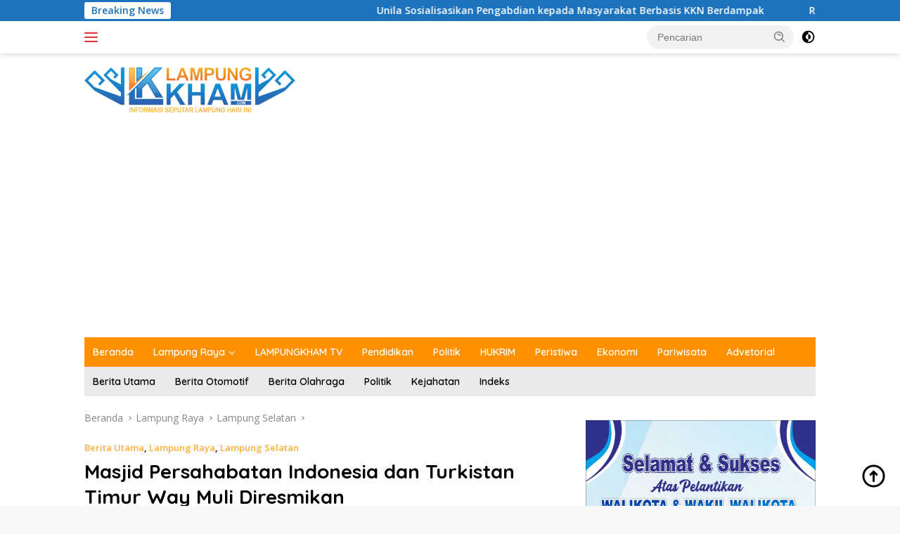

--- FILE ---
content_type: text/html; charset=UTF-8
request_url: https://lampungkham.com/2019/11/27/masjid-persahabatan-indonesia-dan-turkistan-timur-way-muli-diresmikan/
body_size: 16218
content:
<!doctype html>
<html lang="id" itemscope itemtype="https://schema.org/BlogPosting">
<head>
	<meta charset="UTF-8">
	<meta name="viewport" content="width=device-width, initial-scale=1">
	<link rel="profile" href="https://gmpg.org/xfn/11">

	<title>Masjid Persahabatan Indonesia dan Turkistan Timur Way Muli Diresmikan &#8211; Lampung Kham</title>
<meta name='robots' content='max-image-preview:large' />
	<style>img:is([sizes="auto" i], [sizes^="auto," i]) { contain-intrinsic-size: 3000px 1500px }</style>
	<link rel='dns-prefetch' href='//www.googletagmanager.com' />
<link rel='dns-prefetch' href='//connect.facebook.net' />
<link rel='dns-prefetch' href='//stats.wp.com' />
<link rel='dns-prefetch' href='//fonts.googleapis.com' />
<link rel="alternate" type="application/rss+xml" title="Lampung Kham &raquo; Feed" href="https://lampungkham.com/feed/" />
<link rel="alternate" type="application/rss+xml" title="Lampung Kham &raquo; Umpan Komentar" href="https://lampungkham.com/comments/feed/" />
<link rel="alternate" type="application/rss+xml" title="Lampung Kham &raquo; Masjid Persahabatan Indonesia dan Turkistan Timur Way Muli Diresmikan Umpan Komentar" href="https://lampungkham.com/2019/11/27/masjid-persahabatan-indonesia-dan-turkistan-timur-way-muli-diresmikan/feed/" />
<script>
window._wpemojiSettings = {"baseUrl":"https:\/\/s.w.org\/images\/core\/emoji\/15.0.3\/72x72\/","ext":".png","svgUrl":"https:\/\/s.w.org\/images\/core\/emoji\/15.0.3\/svg\/","svgExt":".svg","source":{"concatemoji":"https:\/\/lampungkham.com\/wp-includes\/js\/wp-emoji-release.min.js?ver=b7633bd9a4ef1acecb6ce4efca49af80"}};
/*! This file is auto-generated */
!function(i,n){var o,s,e;function c(e){try{var t={supportTests:e,timestamp:(new Date).valueOf()};sessionStorage.setItem(o,JSON.stringify(t))}catch(e){}}function p(e,t,n){e.clearRect(0,0,e.canvas.width,e.canvas.height),e.fillText(t,0,0);var t=new Uint32Array(e.getImageData(0,0,e.canvas.width,e.canvas.height).data),r=(e.clearRect(0,0,e.canvas.width,e.canvas.height),e.fillText(n,0,0),new Uint32Array(e.getImageData(0,0,e.canvas.width,e.canvas.height).data));return t.every(function(e,t){return e===r[t]})}function u(e,t,n){switch(t){case"flag":return n(e,"\ud83c\udff3\ufe0f\u200d\u26a7\ufe0f","\ud83c\udff3\ufe0f\u200b\u26a7\ufe0f")?!1:!n(e,"\ud83c\uddfa\ud83c\uddf3","\ud83c\uddfa\u200b\ud83c\uddf3")&&!n(e,"\ud83c\udff4\udb40\udc67\udb40\udc62\udb40\udc65\udb40\udc6e\udb40\udc67\udb40\udc7f","\ud83c\udff4\u200b\udb40\udc67\u200b\udb40\udc62\u200b\udb40\udc65\u200b\udb40\udc6e\u200b\udb40\udc67\u200b\udb40\udc7f");case"emoji":return!n(e,"\ud83d\udc26\u200d\u2b1b","\ud83d\udc26\u200b\u2b1b")}return!1}function f(e,t,n){var r="undefined"!=typeof WorkerGlobalScope&&self instanceof WorkerGlobalScope?new OffscreenCanvas(300,150):i.createElement("canvas"),a=r.getContext("2d",{willReadFrequently:!0}),o=(a.textBaseline="top",a.font="600 32px Arial",{});return e.forEach(function(e){o[e]=t(a,e,n)}),o}function t(e){var t=i.createElement("script");t.src=e,t.defer=!0,i.head.appendChild(t)}"undefined"!=typeof Promise&&(o="wpEmojiSettingsSupports",s=["flag","emoji"],n.supports={everything:!0,everythingExceptFlag:!0},e=new Promise(function(e){i.addEventListener("DOMContentLoaded",e,{once:!0})}),new Promise(function(t){var n=function(){try{var e=JSON.parse(sessionStorage.getItem(o));if("object"==typeof e&&"number"==typeof e.timestamp&&(new Date).valueOf()<e.timestamp+604800&&"object"==typeof e.supportTests)return e.supportTests}catch(e){}return null}();if(!n){if("undefined"!=typeof Worker&&"undefined"!=typeof OffscreenCanvas&&"undefined"!=typeof URL&&URL.createObjectURL&&"undefined"!=typeof Blob)try{var e="postMessage("+f.toString()+"("+[JSON.stringify(s),u.toString(),p.toString()].join(",")+"));",r=new Blob([e],{type:"text/javascript"}),a=new Worker(URL.createObjectURL(r),{name:"wpTestEmojiSupports"});return void(a.onmessage=function(e){c(n=e.data),a.terminate(),t(n)})}catch(e){}c(n=f(s,u,p))}t(n)}).then(function(e){for(var t in e)n.supports[t]=e[t],n.supports.everything=n.supports.everything&&n.supports[t],"flag"!==t&&(n.supports.everythingExceptFlag=n.supports.everythingExceptFlag&&n.supports[t]);n.supports.everythingExceptFlag=n.supports.everythingExceptFlag&&!n.supports.flag,n.DOMReady=!1,n.readyCallback=function(){n.DOMReady=!0}}).then(function(){return e}).then(function(){var e;n.supports.everything||(n.readyCallback(),(e=n.source||{}).concatemoji?t(e.concatemoji):e.wpemoji&&e.twemoji&&(t(e.twemoji),t(e.wpemoji)))}))}((window,document),window._wpemojiSettings);
</script>
<style id='wp-emoji-styles-inline-css'>

	img.wp-smiley, img.emoji {
		display: inline !important;
		border: none !important;
		box-shadow: none !important;
		height: 1em !important;
		width: 1em !important;
		margin: 0 0.07em !important;
		vertical-align: -0.1em !important;
		background: none !important;
		padding: 0 !important;
	}
</style>
<link rel='stylesheet' id='mediaelement-css' href='https://lampungkham.com/wp-includes/js/mediaelement/mediaelementplayer-legacy.min.css?ver=4.2.17' media='all' />
<link rel='stylesheet' id='wp-mediaelement-css' href='https://lampungkham.com/wp-includes/js/mediaelement/wp-mediaelement.min.css?ver=b7633bd9a4ef1acecb6ce4efca49af80' media='all' />
<style id='jetpack-sharing-buttons-style-inline-css'>
.jetpack-sharing-buttons__services-list{display:flex;flex-direction:row;flex-wrap:wrap;gap:0;list-style-type:none;margin:5px;padding:0}.jetpack-sharing-buttons__services-list.has-small-icon-size{font-size:12px}.jetpack-sharing-buttons__services-list.has-normal-icon-size{font-size:16px}.jetpack-sharing-buttons__services-list.has-large-icon-size{font-size:24px}.jetpack-sharing-buttons__services-list.has-huge-icon-size{font-size:36px}@media print{.jetpack-sharing-buttons__services-list{display:none!important}}.editor-styles-wrapper .wp-block-jetpack-sharing-buttons{gap:0;padding-inline-start:0}ul.jetpack-sharing-buttons__services-list.has-background{padding:1.25em 2.375em}
</style>
<link rel='stylesheet' id='cmplz-general-css' href='https://lampungkham.com/wp-content/plugins/complianz-gdpr/assets/css/cookieblocker.min.css?ver=1744023156' media='all' />
<link rel='stylesheet' id='wpberita-fonts-css' href='https://fonts.googleapis.com/css?family=Quicksand%3A600%2C600%2C700%7COpen+Sans%3A400%2Citalic%2C600&#038;subset=latin&#038;display=swap&#038;ver=2.1.0' media='all' />
<link rel='stylesheet' id='wpberita-style-css' href='https://lampungkham.com/wp-content/themes/wpberita/style.css?ver=2.1.0' media='all' />
<style id='wpberita-style-inline-css'>
h1,h2,h3,h4,h5,h6,.sidr-class-site-title,.site-title,.gmr-mainmenu ul > li > a,.sidr ul li a,.heading-text,.gmr-mobilemenu ul li a,#navigationamp ul li a{font-family:Quicksand;}h1,h2,h3,h4,h5,h6,.sidr-class-site-title,.site-title,.gmr-mainmenu ul > li > a,.sidr ul li a,.heading-text,.gmr-mobilemenu ul li a,#navigationamp ul li a,.related-text-onlytitle{font-weight:600;}h1 strong,h2 strong,h3 strong,h4 strong,h5 strong,h6 strong{font-weight:700;}body{font-family:Open Sans;--font-reguler:400;--font-bold:600;--background-color:#f8f8f8;--main-color:#000000;--link-color-body:#000000;--hoverlink-color-body:#D32F2F;--border-color:#cccccc;--button-bgcolor:#43A047;--button-color:#ffffff;--header-bgcolor:#ffffff;--topnav-color:#dd3333;--bigheadline-color:#f1c40f;--mainmenu-color:#ffffff;--mainmenu-hovercolor:#f1c40f;--secondmenu-bgcolor:#eaeaea;--secondmenu-color:#020202;--secondmenu-hovercolor:#f1c40f;--content-bgcolor:#ffffff;--content-greycolor:#888888;--greybody-bgcolor:#efefef;--footer-bgcolor:#f0f0f0;--footer-color:#666666;--footer-linkcolor:#666666;--footer-hover-linkcolor:#666666;}.entry-content-single{font-size:16px;}body,body.dark-theme{--scheme-color:#1e73be;--secondscheme-color:#ffb03a;--mainmenu-bgcolor:#ff9000;}
</style>

<!-- Potongan tag Google (gtag.js) ditambahkan oleh Site Kit -->

<!-- Snippet Google Analytics telah ditambahkan oleh Site Kit -->
<script src="https://www.googletagmanager.com/gtag/js?id=GT-NCN5GCP" id="google_gtagjs-js" async></script>
<script id="google_gtagjs-js-after">
window.dataLayer = window.dataLayer || [];function gtag(){dataLayer.push(arguments);}
gtag("set","linker",{"domains":["lampungkham.com"]});
gtag("js", new Date());
gtag("set", "developer_id.dZTNiMT", true);
gtag("config", "GT-NCN5GCP");
</script>

<!-- Potongan tag Google akhir (gtag.js) ditambahkan oleh Site Kit -->

<!-- OG: 3.3.4 -->
<meta property="og:image" content="https://lampungkham.com/wp-content/uploads/2019/11/IMG-20191128-WA0106.jpg"><meta property="og:image:secure_url" content="https://lampungkham.com/wp-content/uploads/2019/11/IMG-20191128-WA0106.jpg"><meta property="og:image:width" content="720"><meta property="og:image:height" content="595"><meta property="og:image:alt" content="IMG-20191128-WA0106"><meta property="og:image:type" content="image/jpeg"><meta property="og:description" content="LAMPUNG SELATAN, Lampungkham -- Ketua Majelis Nasional Turkistan Timur Seyit Tumturk dan Dewan Pembina ACT Syuhelmaidi Syukur meresmikan Masjid Turkistan Timur Syekh Muhammad Salih Nurussa’Adah yang dibangun di Desa Waymuli Kecamatan Rajabasa Kabupaten Lampung Selatan, masjid diresmikan pada hari Rabu 27 November 2019. Bantuan tersebut menggambarkan bahwa umat Islam sangat bersatu dan saling membantu tanpa..."><meta property="og:type" content="article"><meta property="og:locale" content="id"><meta property="og:site_name" content="Lampung Kham"><meta property="og:title" content="Masjid Persahabatan Indonesia dan Turkistan Timur Way Muli Diresmikan"><meta property="og:url" content="https://lampungkham.com/2019/11/27/masjid-persahabatan-indonesia-dan-turkistan-timur-way-muli-diresmikan/"><meta property="og:updated_time" content="2019-11-30T06:03:48+07:00">
<meta property="article:published_time" content="2019-11-27T06:52:57+00:00"><meta property="article:modified_time" content="2019-11-29T23:03:48+00:00"><meta property="article:section" content="Berita Utama"><meta property="article:section" content="Lampung Raya"><meta property="article:section" content="Lampung Selatan"><meta property="article:author:first_name" content="LK.com"><meta property="article:author:username" content="LK.com">
<meta property="twitter:partner" content="ogwp"><meta property="twitter:card" content="summary_large_image"><meta property="twitter:image" content="https://lampungkham.com/wp-content/uploads/2019/11/IMG-20191128-WA0106.jpg"><meta property="twitter:image:alt" content="IMG-20191128-WA0106"><meta property="twitter:title" content="Masjid Persahabatan Indonesia dan Turkistan Timur Way Muli Diresmikan"><meta property="twitter:description" content="LAMPUNG SELATAN, Lampungkham -- Ketua Majelis Nasional Turkistan Timur Seyit Tumturk dan Dewan Pembina ACT Syuhelmaidi Syukur meresmikan Masjid Turkistan Timur Syekh Muhammad Salih Nurussa’Adah..."><meta property="twitter:url" content="https://lampungkham.com/2019/11/27/masjid-persahabatan-indonesia-dan-turkistan-timur-way-muli-diresmikan/">
<meta itemprop="image" content="https://lampungkham.com/wp-content/uploads/2019/11/IMG-20191128-WA0106.jpg"><meta itemprop="name" content="Masjid Persahabatan Indonesia dan Turkistan Timur Way Muli Diresmikan"><meta itemprop="description" content="LAMPUNG SELATAN, Lampungkham -- Ketua Majelis Nasional Turkistan Timur Seyit Tumturk dan Dewan Pembina ACT Syuhelmaidi Syukur meresmikan Masjid Turkistan Timur Syekh Muhammad Salih Nurussa’Adah yang dibangun di Desa Waymuli Kecamatan Rajabasa Kabupaten Lampung Selatan, masjid diresmikan pada hari Rabu 27 November 2019. Bantuan tersebut menggambarkan bahwa umat Islam sangat bersatu dan saling membantu tanpa..."><meta itemprop="datePublished" content="2019-11-27"><meta itemprop="dateModified" content="2019-11-29T23:03:48+00:00">
<meta property="profile:first_name" content="LK.com"><meta property="profile:username" content="LK.com">
<!-- /OG -->

<link rel="https://api.w.org/" href="https://lampungkham.com/wp-json/" /><link rel="alternate" title="JSON" type="application/json" href="https://lampungkham.com/wp-json/wp/v2/posts/802" /><link rel="EditURI" type="application/rsd+xml" title="RSD" href="https://lampungkham.com/xmlrpc.php?rsd" />
<link rel="canonical" href="https://lampungkham.com/2019/11/27/masjid-persahabatan-indonesia-dan-turkistan-timur-way-muli-diresmikan/" />
<link rel="alternate" title="oEmbed (JSON)" type="application/json+oembed" href="https://lampungkham.com/wp-json/oembed/1.0/embed?url=https%3A%2F%2Flampungkham.com%2F2019%2F11%2F27%2Fmasjid-persahabatan-indonesia-dan-turkistan-timur-way-muli-diresmikan%2F" />
<link rel="alternate" title="oEmbed (XML)" type="text/xml+oembed" href="https://lampungkham.com/wp-json/oembed/1.0/embed?url=https%3A%2F%2Flampungkham.com%2F2019%2F11%2F27%2Fmasjid-persahabatan-indonesia-dan-turkistan-timur-way-muli-diresmikan%2F&#038;format=xml" />
<meta name="generator" content="Site Kit by Google 1.148.0" />	<style>img#wpstats{display:none}</style>
		<link rel="pingback" href="https://lampungkham.com/xmlrpc.php"><meta name="google-site-verification" content="eEPcvbXs8z1hUwUMdc2YFUJW5ZykjUzEWje-SGEVLp8" />



<script data-ad-client="ca-pub-6585874646796908" async src="https://pagead2.googlesyndication.com/pagead/js/adsbygoogle.js"></script>



<!-- Google tag (gtag.js) -->
<script async src="https://www.googletagmanager.com/gtag/js?id=G-D6Y7Q5MLD2"></script>
<script>
  window.dataLayer = window.dataLayer || [];
  function gtag(){dataLayer.push(arguments);}
  gtag('js', new Date());

  gtag('config', 'G-D6Y7Q5MLD2');
</script>





<link rel="icon" href="https://lampungkham.com/wp-content/uploads/2019/09/vcon.png" sizes="32x32" />
<link rel="icon" href="https://lampungkham.com/wp-content/uploads/2019/09/vcon.png" sizes="192x192" />
<link rel="apple-touch-icon" href="https://lampungkham.com/wp-content/uploads/2019/09/vcon.png" />
<meta name="msapplication-TileImage" content="https://lampungkham.com/wp-content/uploads/2019/09/vcon.png" />
		<style id="wp-custom-css">
			h1.entry-title {
  font-size: 28px;
  color: #000;
}		</style>
		</head>

<body data-rsssl=1 class="post-template-default single single-post postid-802 single-format-standard wp-custom-logo wp-embed-responsive idtheme kentooz gmr-disable-sticky">
	<a class="skip-link screen-reader-text" href="#primary">Langsung ke konten</a>
	<div id="topnavwrap" class="gmr-topnavwrap clearfix">
		<div class="gmr-topnotification"><div class="container"><div class="list-flex"><div class="row-flex"><div class="text-marquee">Breaking News</div></div><div class="row-flex wrap-marquee"><div class="marquee">				<a href="https://lampungkham.com/2026/01/20/unila-sosialisasikan-pengabdian-kepada-masyarakat-berbasis-kkn-berdampak/" class="gmr-recent-marquee" title="Unila Sosialisasikan Pengabdian kepada Masyarakat Berbasis KKN Berdampak">Unila Sosialisasikan Pengabdian kepada Masyarakat Berbasis KKN Berdampak</a>
								<a href="https://lampungkham.com/2026/01/19/rektor-dorong-akreditasi-dan-percepatan-studi-di-pisah-sambut-ft/" class="gmr-recent-marquee" title="Rektor Dorong Akreditasi dan Percepatan Studi di Pisah Sambut FT">Rektor Dorong Akreditasi dan Percepatan Studi di Pisah Sambut FT</a>
								<a href="https://lampungkham.com/2026/01/19/pln-uid-lampung-kirim-relawan-batch-4-ke-aceh-pastikan-layanan-tetap-berjalan-normal/" class="gmr-recent-marquee" title="PLN UID Lampung Kirim Relawan Batch 4 ke Aceh, Pastikan Layanan Tetap Berjalan Normal">PLN UID Lampung Kirim Relawan Batch 4 ke Aceh, Pastikan Layanan Tetap Berjalan Normal</a>
								<a href="https://lampungkham.com/2026/01/18/masyarakat-ngaras-harapkan-normalisasi-way-ngaras-sepajang-200-meter-di-pekon-bandar-jaya-perlu-keseriusan-pemkab/" class="gmr-recent-marquee" title="Masyarakat Ngaras Harapkan Normalisasi Way Ngaras Sepajang 200 meter di Pekon Bandar Jaya Perlu Keseriusan Pemkab">Masyarakat Ngaras Harapkan Normalisasi Way Ngaras Sepajang 200 meter di Pekon Bandar Jaya Perlu Keseriusan Pemkab</a>
								<a href="https://lampungkham.com/2026/01/18/indosat-hadirkan-aivolusi5g-yang-kini-mencakup-lebih-dari-340-site-kota-medan/" class="gmr-recent-marquee" title="Indosat Hadirkan ‘AIvolusi5G’ yang Kini Mencakup Lebih dari 340 site Kota Medan">Indosat Hadirkan ‘AIvolusi5G’ yang Kini Mencakup Lebih dari 340 site Kota Medan</a>
				</div></div></div></div></div>
		<div class="container">
			<div class="list-flex">
				<div class="row-flex gmr-navleft">
					<a id="gmr-responsive-menu" title="Menu" href="#menus" rel="nofollow"><div class="ktz-i-wrap"><span class="ktz-i"></span><span class="ktz-i"></span><span class="ktz-i"></span></div></a><div class="gmr-logo-mobile"><a class="custom-logo-link" href="https://lampungkham.com" title="Lampung Kham" rel="home"><img class="custom-logo" src="https://lampungkham.com/wp-content/uploads/2021/06/logo-300x64-1.png" width="300" height="64" alt="Lampung Kham" loading="lazy" /></a></div>				</div>

				<div class="row-flex gmr-navright">
					
								<div class="gmr-table-search">
									<form method="get" class="gmr-searchform searchform" action="https://lampungkham.com/">
										<input type="text" name="s" id="s" placeholder="Pencarian" />
										<input type="hidden" name="post_type" value="post" />
										<button type="submit" role="button" class="gmr-search-submit gmr-search-icon">
										<svg xmlns="http://www.w3.org/2000/svg" aria-hidden="true" role="img" width="1em" height="1em" preserveAspectRatio="xMidYMid meet" viewBox="0 0 24 24"><path fill="currentColor" d="M10 18a7.952 7.952 0 0 0 4.897-1.688l4.396 4.396l1.414-1.414l-4.396-4.396A7.952 7.952 0 0 0 18 10c0-4.411-3.589-8-8-8s-8 3.589-8 8s3.589 8 8 8zm0-14c3.309 0 6 2.691 6 6s-2.691 6-6 6s-6-2.691-6-6s2.691-6 6-6z"/><path fill="currentColor" d="M11.412 8.586c.379.38.588.882.588 1.414h2a3.977 3.977 0 0 0-1.174-2.828c-1.514-1.512-4.139-1.512-5.652 0l1.412 1.416c.76-.758 2.07-.756 2.826-.002z"/></svg>
										</button>
									</form>
								</div>
							<a class="darkmode-button topnav-button" title="Mode Gelap" href="#" rel="nofollow"><svg xmlns="http://www.w3.org/2000/svg" aria-hidden="true" role="img" width="1em" height="1em" preserveAspectRatio="xMidYMid meet" viewBox="0 0 24 24"><g fill="currentColor"><path d="M12 16a4 4 0 0 0 0-8v8Z"/><path fill-rule="evenodd" d="M12 2C6.477 2 2 6.477 2 12s4.477 10 10 10s10-4.477 10-10S17.523 2 12 2Zm0 2v4a4 4 0 1 0 0 8v4a8 8 0 1 0 0-16Z" clip-rule="evenodd"/></g></svg></a><div class="gmr-search-btn">
					<a id="search-menu-button" class="topnav-button gmr-search-icon" href="#" rel="nofollow"><svg xmlns="http://www.w3.org/2000/svg" aria-hidden="true" role="img" width="1em" height="1em" preserveAspectRatio="xMidYMid meet" viewBox="0 0 24 24"><path fill="none" stroke="currentColor" stroke-linecap="round" stroke-width="2" d="m21 21l-4.486-4.494M19 10.5a8.5 8.5 0 1 1-17 0a8.5 8.5 0 0 1 17 0Z"/></svg></a>
					<div id="search-dropdown-container" class="search-dropdown search">
					<form method="get" class="gmr-searchform searchform" action="https://lampungkham.com/">
						<input type="text" name="s" id="s" placeholder="Pencarian" />
						<button type="submit" class="gmr-search-submit gmr-search-icon"><svg xmlns="http://www.w3.org/2000/svg" aria-hidden="true" role="img" width="1em" height="1em" preserveAspectRatio="xMidYMid meet" viewBox="0 0 24 24"><path fill="currentColor" d="M10 18a7.952 7.952 0 0 0 4.897-1.688l4.396 4.396l1.414-1.414l-4.396-4.396A7.952 7.952 0 0 0 18 10c0-4.411-3.589-8-8-8s-8 3.589-8 8s3.589 8 8 8zm0-14c3.309 0 6 2.691 6 6s-2.691 6-6 6s-6-2.691-6-6s2.691-6 6-6z"/><path fill="currentColor" d="M11.412 8.586c.379.38.588.882.588 1.414h2a3.977 3.977 0 0 0-1.174-2.828c-1.514-1.512-4.139-1.512-5.652 0l1.412 1.416c.76-.758 2.07-.756 2.826-.002z"/></svg></button>
					</form>
					</div>
				</div>				</div>
			</div>
		</div>
				</div>

	<div id="page" class="site">

									<header id="masthead" class="site-header">
								<div class="container">
					<div class="site-branding">
						<div class="gmr-logo"><div class="gmr-logo-wrap"><a class="custom-logo-link logolink" href="https://lampungkham.com" title="Lampung Kham" rel="home"><img class="custom-logo" src="https://lampungkham.com/wp-content/uploads/2021/06/logo-300x64-1.png" width="300" height="64" alt="Lampung Kham" loading="lazy" /></a><div class="close-topnavmenu-wrap"><a id="close-topnavmenu-button" rel="nofollow" href="#"><svg xmlns="http://www.w3.org/2000/svg" aria-hidden="true" role="img" width="1em" height="1em" preserveAspectRatio="xMidYMid meet" viewBox="0 0 32 32"><path fill="currentColor" d="M24 9.4L22.6 8L16 14.6L9.4 8L8 9.4l6.6 6.6L8 22.6L9.4 24l6.6-6.6l6.6 6.6l1.4-1.4l-6.6-6.6L24 9.4z"/></svg></a></div></div></div>					</div><!-- .site-branding -->
				</div>
			</header><!-- #masthead -->
							<div id="main-nav-wrap" class="gmr-mainmenu-wrap">
				<div class="container">
					<nav id="main-nav" class="main-navigation gmr-mainmenu">
						<ul id="primary-menu" class="menu"><li id="menu-item-8059" class="menu-item menu-item-type-custom menu-item-object-custom menu-item-home menu-item-8059"><a href="https://lampungkham.com/">Beranda</a></li>
<li id="menu-item-12" class="menu-item menu-item-type-taxonomy menu-item-object-category current-post-ancestor current-menu-parent current-post-parent menu-item-has-children menu-item-12"><a href="https://lampungkham.com/category/lampung-raya/">Lampung Raya</a>
<ul class="sub-menu">
	<li id="menu-item-84" class="menu-item menu-item-type-taxonomy menu-item-object-category menu-item-84"><a href="https://lampungkham.com/category/lampung-raya/bandar-lampung/">Bandar Lampung</a></li>
	<li id="menu-item-20852" class="menu-item menu-item-type-taxonomy menu-item-object-category menu-item-20852"><a href="https://lampungkham.com/category/lampung-raya/kota-bandarlampung/">Kota Bandarlampung</a></li>
	<li id="menu-item-85" class="menu-item menu-item-type-taxonomy menu-item-object-category current-post-ancestor current-menu-parent current-post-parent menu-item-85"><a href="https://lampungkham.com/category/lampung-raya/lampung-selatan/">Lampung Selatan</a></li>
	<li id="menu-item-225" class="menu-item menu-item-type-taxonomy menu-item-object-category menu-item-225"><a href="https://lampungkham.com/category/lampung-raya/lampung-tengah/">Lampung Tengah</a></li>
	<li id="menu-item-226" class="menu-item menu-item-type-taxonomy menu-item-object-category menu-item-226"><a href="https://lampungkham.com/category/lampung-raya/lampung-timur/">Lampung Timur</a></li>
	<li id="menu-item-2136" class="menu-item menu-item-type-taxonomy menu-item-object-category menu-item-2136"><a href="https://lampungkham.com/category/lampung-raya/lampung-utara/">Lampung Utara</a></li>
	<li id="menu-item-2135" class="menu-item menu-item-type-taxonomy menu-item-object-category menu-item-2135"><a href="https://lampungkham.com/category/lampung-raya/lampung-barat/">Lampung Barat</a></li>
	<li id="menu-item-2138" class="menu-item menu-item-type-taxonomy menu-item-object-category menu-item-2138"><a href="https://lampungkham.com/category/lampung-raya/pesisir-barat/">Pesisir Barat</a></li>
	<li id="menu-item-227" class="menu-item menu-item-type-taxonomy menu-item-object-category menu-item-227"><a href="https://lampungkham.com/category/lampung-raya/metro/">Metro</a></li>
	<li id="menu-item-228" class="menu-item menu-item-type-taxonomy menu-item-object-category menu-item-228"><a href="https://lampungkham.com/category/lampung-raya/pringsewu/">Pringsewu</a></li>
	<li id="menu-item-551" class="menu-item menu-item-type-taxonomy menu-item-object-category menu-item-551"><a href="https://lampungkham.com/category/lampung-raya/pesawaran/">Pesawaran</a></li>
	<li id="menu-item-2139" class="menu-item menu-item-type-taxonomy menu-item-object-category menu-item-2139"><a href="https://lampungkham.com/category/lampung-raya/tanggamus/">Tanggamus</a></li>
	<li id="menu-item-2140" class="menu-item menu-item-type-taxonomy menu-item-object-category menu-item-2140"><a href="https://lampungkham.com/category/lampung-raya/tulang-bawang/">Tulang Bawang</a></li>
	<li id="menu-item-2141" class="menu-item menu-item-type-taxonomy menu-item-object-category menu-item-2141"><a href="https://lampungkham.com/category/lampung-raya/tulang-bawang-barat/">Tulang Bawang Barat</a></li>
	<li id="menu-item-2137" class="menu-item menu-item-type-taxonomy menu-item-object-category menu-item-2137"><a href="https://lampungkham.com/category/lampung-raya/mesuji/">Mesuji</a></li>
	<li id="menu-item-2142" class="menu-item menu-item-type-taxonomy menu-item-object-category menu-item-2142"><a href="https://lampungkham.com/category/lampung-raya/way-kanan/">Way Kanan</a></li>
</ul>
</li>
<li id="menu-item-1050" class="menu-item menu-item-type-taxonomy menu-item-object-category menu-item-1050"><a href="https://lampungkham.com/category/tv-streaming/">LAMPUNGKHAM TV</a></li>
<li id="menu-item-21645" class="menu-item menu-item-type-taxonomy menu-item-object-category menu-item-21645"><a href="https://lampungkham.com/category/pendidikan/">Pendidikan</a></li>
<li id="menu-item-89" class="menu-item menu-item-type-taxonomy menu-item-object-category menu-item-89"><a href="https://lampungkham.com/category/politik/">Politik</a></li>
<li id="menu-item-90" class="menu-item menu-item-type-taxonomy menu-item-object-category menu-item-90"><a href="https://lampungkham.com/category/hukum-dan-kriminal/">HUKRIM</a></li>
<li id="menu-item-8061" class="menu-item menu-item-type-taxonomy menu-item-object-category menu-item-8061"><a href="https://lampungkham.com/category/peristiwa/">Peristiwa</a></li>
<li id="menu-item-83" class="menu-item menu-item-type-taxonomy menu-item-object-category menu-item-83"><a href="https://lampungkham.com/category/ekonomi/">Ekonomi</a></li>
<li id="menu-item-88" class="menu-item menu-item-type-taxonomy menu-item-object-category menu-item-88"><a href="https://lampungkham.com/category/pariwisata/">Pariwisata</a></li>
<li id="menu-item-2143" class="menu-item menu-item-type-taxonomy menu-item-object-category menu-item-2143"><a href="https://lampungkham.com/category/advetorial/">Advetorial</a></li>
</ul><ul id="secondary-menu" class="menu"><li id="menu-item-8149" class="menu-item menu-item-type-taxonomy menu-item-object-category current-post-ancestor current-menu-parent current-post-parent menu-item-8149"><a href="https://lampungkham.com/category/berita-utama/">Berita Utama</a></li>
<li id="menu-item-18678" class="menu-item menu-item-type-taxonomy menu-item-object-post_tag menu-item-18678"><a href="https://lampungkham.com/tag/berita-otomotif/">Berita Otomotif</a></li>
<li id="menu-item-108" class="menu-item menu-item-type-taxonomy menu-item-object-post_tag menu-item-108"><a href="https://lampungkham.com/tag/berita-olahraga/">Berita Olahraga</a></li>
<li id="menu-item-8150" class="menu-item menu-item-type-taxonomy menu-item-object-category menu-item-8150"><a href="https://lampungkham.com/category/politik/">Politik</a></li>
<li id="menu-item-111" class="menu-item menu-item-type-taxonomy menu-item-object-post_tag menu-item-111"><a href="https://lampungkham.com/tag/kejahatan/">Kejahatan</a></li>
<li id="menu-item-8148" class="menu-item menu-item-type-post_type menu-item-object-page menu-item-8148"><a href="https://lampungkham.com/indeks/">Indeks</a></li>
</ul>					</nav><!-- #main-nav -->
				</div>
			</div>
			
		
		<div id="content" class="gmr-content">

			<div class="container">
				<div class="row">
<main id="primary" class="site-main col-md-8">
	
<article id="post-802" class="content-single post-802 post type-post status-publish format-standard has-post-thumbnail hentry category-berita-utama category-lampung-raya category-lampung-selatan">
				<div class="breadcrumbs" itemscope itemtype="https://schema.org/BreadcrumbList">
																						<span class="first-cl" itemprop="itemListElement" itemscope itemtype="https://schema.org/ListItem">
								<a itemscope itemtype="https://schema.org/WebPage" itemprop="item" itemid="https://lampungkham.com/" href="https://lampungkham.com/"><span itemprop="name">Beranda</span></a>
								<span itemprop="position" content="1"></span>
							</span>
												<span class="separator"></span>
																											<span class="0-cl" itemprop="itemListElement" itemscope itemtype="http://schema.org/ListItem">
								<a itemscope itemtype="https://schema.org/WebPage" itemprop="item" itemid="https://lampungkham.com/category/lampung-raya/" href="https://lampungkham.com/category/lampung-raya/"><span itemprop="name">Lampung Raya</span></a>
								<span itemprop="position" content="2"></span>
							</span>
												<span class="separator"></span>
																											<span class="1-cl" itemprop="itemListElement" itemscope itemtype="http://schema.org/ListItem">
								<a itemscope itemtype="https://schema.org/WebPage" itemprop="item" itemid="https://lampungkham.com/category/lampung-raya/lampung-selatan/" href="https://lampungkham.com/category/lampung-raya/lampung-selatan/"><span itemprop="name">Lampung Selatan</span></a>
								<span itemprop="position" content="3"></span>
							</span>
												<span class="separator"></span>
																				<span class="last-cl" itemscope itemtype="https://schema.org/ListItem">
						<span itemprop="name">Masjid Persahabatan Indonesia dan Turkistan Timur Way Muli Diresmikan</span>
						<span itemprop="position" content="4"></span>
						</span>
												</div>
				<header class="entry-header entry-header-single">
		<div class="gmr-meta-topic"><strong><span class="cat-links-content"><a href="https://lampungkham.com/category/berita-utama/" rel="category tag">Berita Utama</a>, <a href="https://lampungkham.com/category/lampung-raya/" rel="category tag">Lampung Raya</a>, <a href="https://lampungkham.com/category/lampung-raya/lampung-selatan/" rel="category tag">Lampung Selatan</a></span></strong>&nbsp;&nbsp;</div><h1 class="entry-title"><strong>Masjid Persahabatan Indonesia dan Turkistan Timur Way Muli Diresmikan</strong></h1><div class="list-table clearfix"><div class="table-row"><div class="table-cell gmr-gravatar-metasingle"><a class="url" href="https://lampungkham.com/author/lampungkham2019/" title="Permalink ke: LK.com"><img alt='' src='https://secure.gravatar.com/avatar/e38b323160d0232cfc0b58c0da52469d?s=32&#038;d=mm&#038;r=g' srcset='https://secure.gravatar.com/avatar/e38b323160d0232cfc0b58c0da52469d?s=64&#038;d=mm&#038;r=g 2x' class='avatar avatar-32 photo img-cicle' height='32' width='32' decoding='async'/></a></div><div class="table-cell gmr-content-metasingle"><div class="meta-content gmr-content-metasingle"><span class="author vcard"><a class="url fn n" href="https://lampungkham.com/author/lampungkham2019/" title="LK.com">LK.com</a></span></div><div class="meta-content gmr-content-metasingle"><span class="posted-on"><time class="entry-date published" datetime="2019-11-27T13:52:57+07:00">27 November 2019 1:52 pm</time><time class="updated" datetime="2019-11-30T06:03:48+07:00">30 November 2019 6:03 am</time></span></div></div></div></div>		1,083 views	</header><!-- .entry-header -->
				<figure class="post-thumbnail gmr-thumbnail-single">
				<img width="720" height="595" src="https://lampungkham.com/wp-content/uploads/2019/11/IMG-20191128-WA0106.jpg" class="attachment-post-thumbnail size-post-thumbnail wp-post-image" alt="" decoding="async" fetchpriority="high" srcset="https://lampungkham.com/wp-content/uploads/2019/11/IMG-20191128-WA0106.jpg 720w, https://lampungkham.com/wp-content/uploads/2019/11/IMG-20191128-WA0106-300x248.jpg 300w, https://lampungkham.com/wp-content/uploads/2019/11/IMG-20191128-WA0106-696x575.jpg 696w, https://lampungkham.com/wp-content/uploads/2019/11/IMG-20191128-WA0106-508x420.jpg 508w" sizes="(max-width: 720px) 100vw, 720px" />							</figure>
			
	<div class="single-wrap">
				<div class="entry-content entry-content-single clearfix">
			<p><strong><span style="color: #0000ff;">LAMPUNG SELATAN,</span> <span style="color: #ff9900;">Lampungkham</span> &#8212;</strong> Ketua Majelis Nasional Turkistan Timur Seyit Tumturk dan Dewan Pembina ACT Syuhelmaidi Syukur meresmikan Masjid Turkistan Timur Syekh Muhammad Salih Nurussa’Adah yang dibangun di Desa Waymuli Kecamatan Rajabasa Kabupaten Lampung Selatan, masjid diresmikan pada hari Rabu 27 November 2019.</p>
<p>Bantuan tersebut menggambarkan bahwa umat Islam sangat bersatu dan saling membantu tanpa melihat apapun sukunya.</p>
<p>Dewan Pembina ACT Syuhelmaidi Syukur mengatakan kehadiran Seyit Tumturk merupakan tamu istimewa yang sedang merasakan penderitaan karena dikuasai oleh negara lain.</p>
<p><img decoding="async" class="alignnone size-medium wp-image-803" src="https://lampungkham.com/wp-content/uploads/2019/11/IMG-20191128-WA0108-300x300.jpg" alt="" width="300" height="300" srcset="https://lampungkham.com/wp-content/uploads/2019/11/IMG-20191128-WA0108-300x300.jpg 300w, https://lampungkham.com/wp-content/uploads/2019/11/IMG-20191128-WA0108-150x150.jpg 150w, https://lampungkham.com/wp-content/uploads/2019/11/IMG-20191128-WA0108-696x696.jpg 696w, https://lampungkham.com/wp-content/uploads/2019/11/IMG-20191128-WA0108-420x420.jpg 420w, https://lampungkham.com/wp-content/uploads/2019/11/IMG-20191128-WA0108.jpg 720w" sizes="(max-width: 300px) 100vw, 300px" /></p>
<p>&#8221; Saat itu berbarengan dengan bencana tsunami yang menimpa Banten dan Lampung. Setelah melihat langsung kondisi terkini, Ia menyerahkan bantuan untuk pembangunan Masjid Persahabatan Indonesia dan Turkistan Timur (Uighur) &#8221; ujarnya</p>
<p>Kehadiran Seyit Tumturk di Indonesia, sambungnya, tahun kemarin untuk mendapatkan dukungan terhadap Suku Uighur yang tidak mendapatkan kebebasan dalam beragama.</p>
<p>“Kita berdoa dengan bantuan yang disampaikan, semoga perjuangan bangsa Uighur untuk mendapatkan kebebasan beribadah dikabulkan oleh Allah SWT,” ucapnya.</p>
<p><img loading="lazy" decoding="async" class="alignnone size-medium wp-image-804" src="https://lampungkham.com/wp-content/uploads/2019/11/IMG-20191128-WA0107-300x241.jpg" alt="" width="300" height="241" srcset="https://lampungkham.com/wp-content/uploads/2019/11/IMG-20191128-WA0107-300x241.jpg 300w, https://lampungkham.com/wp-content/uploads/2019/11/IMG-20191128-WA0107-696x560.jpg 696w, https://lampungkham.com/wp-content/uploads/2019/11/IMG-20191128-WA0107-522x420.jpg 522w, https://lampungkham.com/wp-content/uploads/2019/11/IMG-20191128-WA0107.jpg 720w" sizes="auto, (max-width: 300px) 100vw, 300px" /></p>
<p>Sedangkan Seyit Tumturk selaku Ketua Majelis Nasional Turkistan Timur mengatakan, penamaan Masjid Syekh Muhammad Salih Nurussa’Adah merupakan bentuk penghormatan kepada ulama Uighur yang telah syahid dibunuh oleh penguasa setempat.</p>
<p>“Saya mengucapkan salam kepada seluruh panitia dan tokoh masyarakat yang sudah menyambut dengan senang hati, kita harus bersyukur disini bisa menjalankan ibadah dengan bebas tidak seperti yang dialami saudara muslim yang ada di Uighur. Untuk itu diharapkan kehadiran Masjid akan menambah semangat warga Way Muli untuk beribadah &#8221; Ujarnya.</p>
<p>Dalam kegiatan tersebut hadir Staf Ahli Bupati Bidang Ekonomi Pembangunan dan Kemasyarakatan Burhanuddin, Sekretaris Kecamatan Rajabasa, Kepala Desa Way Muli dan Kapolsek Kalianda. (*)</p>
<div style="clear:both; margin-top:0em; margin-bottom:1em;"><a href="https://lampungkham.com/2026/01/15/berangkat-dari-kepedulian-lingkungan-desa-suak-raih-juara-favorit-desa-wisata-nusantara-2025/" target="_blank" rel="dofollow" class="ud7e325a0a5623e8151fbe260acefcd0c"><!-- INLINE RELATED POSTS 1/3 //--><style> .ud7e325a0a5623e8151fbe260acefcd0c { padding:0px; margin: 0; padding-top:1em!important; padding-bottom:1em!important; width:100%; display: block; font-weight:bold; background-color:#eaeaea; border:0!important; border-left:4px solid #34495E!important; text-decoration:none; } .ud7e325a0a5623e8151fbe260acefcd0c:active, .ud7e325a0a5623e8151fbe260acefcd0c:hover { opacity: 1; transition: opacity 250ms; webkit-transition: opacity 250ms; text-decoration:none; } .ud7e325a0a5623e8151fbe260acefcd0c { transition: background-color 250ms; webkit-transition: background-color 250ms; opacity: 1; transition: opacity 250ms; webkit-transition: opacity 250ms; } .ud7e325a0a5623e8151fbe260acefcd0c .ctaText { font-weight:bold; color:#464646; text-decoration:none; font-size: 16px; } .ud7e325a0a5623e8151fbe260acefcd0c .postTitle { color:#000000; text-decoration: underline!important; font-size: 16px; } .ud7e325a0a5623e8151fbe260acefcd0c:hover .postTitle { text-decoration: underline!important; } </style><div style="padding-left:1em; padding-right:1em;"><span class="ctaText">Baca Juga :</span>&nbsp; <span class="postTitle">Berangkat dari Kepedulian Lingkungan, Desa Suak Raih Juara Favorit Desa Wisata Nusantara 2025</span></div></a></div>
			<footer class="entry-footer entry-footer-single">
								<div class="gmr-cf-metacontent heading-text meta-content"></div>				<iframe src="https://www.facebook.com/plugins/like.php?href=https%3A%2F%2Flampungkham.com%2F2019%2F11%2F27%2Fmasjid-persahabatan-indonesia-dan-turkistan-timur-way-muli-diresmikan%2F&amp;layout=standard&amp;show_faces=false&amp;width=450&amp;action=like&amp;colorscheme=light" scrolling="no" frameborder="0" allowTransparency="true" style="border:none; overflow:hidden; width:450px;"></iframe>
			</footer><!-- .entry-footer -->
					</div><!-- .entry-content -->
	</div>
	<div class="list-table clearfix"><div class="table-row"><div class="table-cell"><span class="comments-link heading-text"><a href="https://lampungkham.com/2019/11/27/masjid-persahabatan-indonesia-dan-turkistan-timur-way-muli-diresmikan/#respond"><svg xmlns="http://www.w3.org/2000/svg" aria-hidden="true" role="img" width="1em" height="1em" preserveAspectRatio="xMidYMid meet" viewBox="0 0 16 16"><path fill="#888" d="M3.05 3A2.5 2.5 0 0 1 5.5 1H12a3 3 0 0 1 3 3v4.5a2.5 2.5 0 0 1-2 2.45V11a2 2 0 0 1-2 2H7.16l-2.579 1.842A1 1 0 0 1 3 14.028V13a2 2 0 0 1-2-2V5a2 2 0 0 1 2-2h.05Zm1.035 0H11a2 2 0 0 1 2 2v4.915A1.5 1.5 0 0 0 14 8.5V4a2 2 0 0 0-2-2H5.5a1.5 1.5 0 0 0-1.415 1ZM12 11V5a1 1 0 0 0-1-1H3a1 1 0 0 0-1 1v6a1 1 0 0 0 1 1h1v2.028L6.84 12H11a1 1 0 0 0 1-1Z"/></svg><span class="text-comment">Komentar</span></a></span></div><div class="table-cell gmr-content-share"><ul class="gmr-socialicon-share pull-right"><li class="facebook"><a href="https://www.facebook.com/sharer/sharer.php?u=https%3A%2F%2Flampungkham.com%2F2019%2F11%2F27%2Fmasjid-persahabatan-indonesia-dan-turkistan-timur-way-muli-diresmikan%2F" target="_blank" rel="nofollow" title="Facebook Share"><svg xmlns="http://www.w3.org/2000/svg" aria-hidden="true" role="img" width="1em" height="1em" preserveAspectRatio="xMidYMid meet" viewBox="0 0 32 32"><path fill="#4267b2" d="M19.254 2C15.312 2 13 4.082 13 8.826V13H8v5h5v12h5V18h4l1-5h-5V9.672C18 7.885 18.583 7 20.26 7H23V2.205C22.526 2.141 21.145 2 19.254 2z"/></svg></a></li><li class="twitter"><a href="https://twitter.com/intent/tweet?url=https%3A%2F%2Flampungkham.com%2F2019%2F11%2F27%2Fmasjid-persahabatan-indonesia-dan-turkistan-timur-way-muli-diresmikan%2F&amp;text=Masjid%20Persahabatan%20Indonesia%20dan%20Turkistan%20Timur%20Way%20Muli%20Diresmikan" target="_blank" rel="nofollow" title="Tweet Ini"><svg xmlns="http://www.w3.org/2000/svg" aria-hidden="true" role="img" width="1em" height="1em" preserveAspectRatio="xMidYMid meet" viewBox="0 0 24 24"><path fill="none" stroke="#1da1f2" stroke-linecap="round" stroke-linejoin="round" stroke-width="1.5" d="M23 3.01s-2.018 1.192-3.14 1.53a4.48 4.48 0 0 0-7.86 3v1a10.66 10.66 0 0 1-9-4.53s-4 9 5 13a11.64 11.64 0 0 1-7 2c9 5 20 0 20-11.5c0-.278-.028-.556-.08-.83C21.94 5.674 23 3.01 23 3.01Z"/></svg></a></li><li class="pin"><a href="https://pinterest.com/pin/create/button/?url=https%3A%2F%2Flampungkham.com%2F2019%2F11%2F27%2Fmasjid-persahabatan-indonesia-dan-turkistan-timur-way-muli-diresmikan%2F&amp;desciption=Masjid%20Persahabatan%20Indonesia%20dan%20Turkistan%20Timur%20Way%20Muli%20Diresmikan&amp;media=https%3A%2F%2Flampungkham.com%2Fwp-content%2Fuploads%2F2019%2F11%2FIMG-20191128-WA0106.jpg" target="_blank" rel="nofollow" title="Tweet Ini"><svg xmlns="http://www.w3.org/2000/svg" aria-hidden="true" role="img" width="1em" height="1em" preserveAspectRatio="xMidYMid meet" viewBox="0 0 32 32"><path fill="#e60023" d="M16.75.406C10.337.406 4 4.681 4 11.6c0 4.4 2.475 6.9 3.975 6.9c.619 0 .975-1.725.975-2.212c0-.581-1.481-1.819-1.481-4.238c0-5.025 3.825-8.588 8.775-8.588c4.256 0 7.406 2.419 7.406 6.863c0 3.319-1.331 9.544-5.644 9.544c-1.556 0-2.888-1.125-2.888-2.737c0-2.363 1.65-4.65 1.65-7.088c0-4.137-5.869-3.387-5.869 1.613c0 1.05.131 2.212.6 3.169c-.863 3.713-2.625 9.244-2.625 13.069c0 1.181.169 2.344.281 3.525c.212.238.106.213.431.094c3.15-4.313 3.038-5.156 4.463-10.8c.769 1.463 2.756 2.25 4.331 2.25c6.637 0 9.619-6.469 9.619-12.3c0-6.206-5.363-10.256-11.25-10.256z"/></svg></a></li><li class="telegram"><a href="https://t.me/share/url?url=https%3A%2F%2Flampungkham.com%2F2019%2F11%2F27%2Fmasjid-persahabatan-indonesia-dan-turkistan-timur-way-muli-diresmikan%2F&amp;text=Masjid%20Persahabatan%20Indonesia%20dan%20Turkistan%20Timur%20Way%20Muli%20Diresmikan" target="_blank" rel="nofollow" title="Telegram Share"><svg xmlns="http://www.w3.org/2000/svg" aria-hidden="true" role="img" width="1em" height="1em" preserveAspectRatio="xMidYMid meet" viewBox="0 0 15 15"><path fill="none" stroke="#08c" stroke-linejoin="round" d="m14.5 1.5l-14 5l4 2l6-4l-4 5l6 4l2-12Z"/></svg></a></li><li class="whatsapp"><a href="https://api.whatsapp.com/send?text=Masjid%20Persahabatan%20Indonesia%20dan%20Turkistan%20Timur%20Way%20Muli%20Diresmikan https%3A%2F%2Flampungkham.com%2F2019%2F11%2F27%2Fmasjid-persahabatan-indonesia-dan-turkistan-timur-way-muli-diresmikan%2F" target="_blank" rel="nofollow" title="Kirim Ke WhatsApp"><svg xmlns="http://www.w3.org/2000/svg" aria-hidden="true" role="img" width="1em" height="1em" preserveAspectRatio="xMidYMid meet" viewBox="0 0 32 32"><path fill="#25d366" d="M23.328 19.177c-.401-.203-2.354-1.156-2.719-1.292c-.365-.13-.63-.198-.896.203c-.26.391-1.026 1.286-1.26 1.547s-.464.281-.859.104c-.401-.203-1.682-.62-3.203-1.984c-1.188-1.057-1.979-2.359-2.214-2.76c-.234-.396-.026-.62.172-.818c.182-.182.401-.458.604-.698c.193-.24.255-.401.396-.661c.13-.281.063-.5-.036-.698s-.896-2.161-1.229-2.943c-.318-.776-.651-.677-.896-.677c-.229-.021-.495-.021-.76-.021s-.698.099-1.063.479c-.365.401-1.396 1.359-1.396 3.297c0 1.943 1.427 3.823 1.625 4.104c.203.26 2.807 4.26 6.802 5.979c.953.401 1.693.641 2.271.839c.953.302 1.823.26 2.51.161c.76-.125 2.354-.964 2.688-1.901c.339-.943.339-1.724.24-1.901c-.099-.182-.359-.281-.76-.458zM16.083 29h-.021c-2.365 0-4.703-.641-6.745-1.839l-.479-.286l-5 1.302l1.344-4.865l-.323-.5a13.166 13.166 0 0 1-2.021-7.01c0-7.26 5.943-13.182 13.255-13.182c3.542 0 6.865 1.38 9.365 3.88a13.058 13.058 0 0 1 3.88 9.323C29.328 23.078 23.39 29 16.088 29zM27.359 4.599C24.317 1.661 20.317 0 16.062 0C7.286 0 .14 7.115.135 15.859c0 2.792.729 5.516 2.125 7.927L0 32l8.448-2.203a16.13 16.13 0 0 0 7.615 1.932h.005c8.781 0 15.927-7.115 15.932-15.865c0-4.234-1.651-8.219-4.661-11.214z"/></svg></a></li></ul></div></div></div><div class="gmr-related-post"><h3 class="related-text first-relatedtext">Rekomendasi untuk kamu</h3><div class="wpberita-list-gallery clearfix"><div class="list-gallery related-gallery third-gallery"><a href="https://lampungkham.com/2026/01/17/lampung-selatan-raih-apresiasi-gubernur-atas-penyelesaian-100-persen-tindak-lanjut-pengawasan/" class="post-thumbnail" aria-hidden="true" tabindex="-1" title="Lampung Selatan Raih Apresiasi Gubernur atas Penyelesaian 100 Persen Tindak Lanjut Pengawasan" rel="bookmark"><img width="400" height="225" src="https://lampungkham.com/wp-content/uploads/2026/01/IMG-20260118-WA0001-400x225.jpg" class="attachment-large size-large wp-post-image" alt="" decoding="async" loading="lazy" srcset="https://lampungkham.com/wp-content/uploads/2026/01/IMG-20260118-WA0001-400x225.jpg 400w, https://lampungkham.com/wp-content/uploads/2026/01/IMG-20260118-WA0001-250x140.jpg 250w" sizes="auto, (max-width: 400px) 100vw, 400px" /></a><div class="list-gallery-title"><a href="https://lampungkham.com/2026/01/17/lampung-selatan-raih-apresiasi-gubernur-atas-penyelesaian-100-persen-tindak-lanjut-pengawasan/" class="recent-title heading-text" title="Lampung Selatan Raih Apresiasi Gubernur atas Penyelesaian 100 Persen Tindak Lanjut Pengawasan" rel="bookmark">Lampung Selatan Raih Apresiasi Gubernur atas Penyelesaian 100 Persen Tindak Lanjut Pengawasan</a></div><div class="entry-content entry-content-archive"><p>LAMPUNGKHAM.COM-Lampung Selatan Raih Apresiasi Gubernur atas Penyelesaian 100 Persen Tindak Lanjut Pengawasan. Komitmen Bupati Lampung&#8230;</p>
</div></div><div class="list-gallery related-gallery third-gallery"><a href="https://lampungkham.com/2026/01/15/berangkat-dari-kepedulian-lingkungan-desa-suak-raih-juara-favorit-desa-wisata-nusantara-2025/" class="post-thumbnail" aria-hidden="true" tabindex="-1" title="Berangkat dari Kepedulian Lingkungan, Desa Suak Raih Juara Favorit Desa Wisata Nusantara 2025" rel="bookmark"><img width="400" height="225" src="https://lampungkham.com/wp-content/uploads/2026/01/IMG-20260117-WA0005-400x225.jpg" class="attachment-large size-large wp-post-image" alt="" decoding="async" loading="lazy" srcset="https://lampungkham.com/wp-content/uploads/2026/01/IMG-20260117-WA0005-400x225.jpg 400w, https://lampungkham.com/wp-content/uploads/2026/01/IMG-20260117-WA0005-250x140.jpg 250w" sizes="auto, (max-width: 400px) 100vw, 400px" /></a><div class="list-gallery-title"><a href="https://lampungkham.com/2026/01/15/berangkat-dari-kepedulian-lingkungan-desa-suak-raih-juara-favorit-desa-wisata-nusantara-2025/" class="recent-title heading-text" title="Berangkat dari Kepedulian Lingkungan, Desa Suak Raih Juara Favorit Desa Wisata Nusantara 2025" rel="bookmark">Berangkat dari Kepedulian Lingkungan, Desa Suak Raih Juara Favorit Desa Wisata Nusantara 2025</a></div><div class="entry-content entry-content-archive"><p>LAMPUNGKHAM.COM-Berangkat dari Kepedulian Lingkungan, Desa Suak Raih Juara Favorit Desa Wisata Nusantara 2025. Desa Suak,&#8230;</p>
</div></div><div class="list-gallery related-gallery third-gallery"><a href="https://lampungkham.com/2026/01/15/lampung-selatan-kembali-jadi-lokasi-strategis-program-nasional-kampung-nelayan-merah-putih-dibangun-di-desa-kunjir/" class="post-thumbnail" aria-hidden="true" tabindex="-1" title="Lampung Selatan Kembali Jadi Lokasi Strategis Program Nasional, Kampung Nelayan Merah Putih Dibangun di Desa Kunjir." rel="bookmark"><img width="400" height="225" src="https://lampungkham.com/wp-content/uploads/2026/01/IMG-20260115-WA0021-400x225.jpg" class="attachment-large size-large wp-post-image" alt="" decoding="async" loading="lazy" srcset="https://lampungkham.com/wp-content/uploads/2026/01/IMG-20260115-WA0021-400x225.jpg 400w, https://lampungkham.com/wp-content/uploads/2026/01/IMG-20260115-WA0021-250x140.jpg 250w" sizes="auto, (max-width: 400px) 100vw, 400px" /></a><div class="list-gallery-title"><a href="https://lampungkham.com/2026/01/15/lampung-selatan-kembali-jadi-lokasi-strategis-program-nasional-kampung-nelayan-merah-putih-dibangun-di-desa-kunjir/" class="recent-title heading-text" title="Lampung Selatan Kembali Jadi Lokasi Strategis Program Nasional, Kampung Nelayan Merah Putih Dibangun di Desa Kunjir." rel="bookmark">Lampung Selatan Kembali Jadi Lokasi Strategis Program Nasional, Kampung Nelayan Merah Putih Dibangun di Desa Kunjir.</a></div><div class="entry-content entry-content-archive"><p>LAMPUNGKHAM.COM-Lampung Selatan Kembali Jadi Lokasi Strategis Program Nasional, Kampung Nelayan Merah Putih Dibangun di Desa&#8230;</p>
</div></div><div class="list-gallery related-gallery third-gallery"><a href="https://lampungkham.com/2026/01/09/hangat-dan-penuh-empati-bupati-egi-sambangi-slb-negeri-sidomulyo-bersama-tiga-putrinya/" class="post-thumbnail" aria-hidden="true" tabindex="-1" title="Hangat dan Penuh Empati, Bupati Egi Sambangi SLB Negeri Sidomulyo Bersama Tiga Putrinya" rel="bookmark"><img width="400" height="225" src="https://lampungkham.com/wp-content/uploads/2026/01/IMG-20260109-WA0013-400x225.jpg" class="attachment-large size-large wp-post-image" alt="" decoding="async" loading="lazy" srcset="https://lampungkham.com/wp-content/uploads/2026/01/IMG-20260109-WA0013-400x225.jpg 400w, https://lampungkham.com/wp-content/uploads/2026/01/IMG-20260109-WA0013-250x140.jpg 250w" sizes="auto, (max-width: 400px) 100vw, 400px" /></a><div class="list-gallery-title"><a href="https://lampungkham.com/2026/01/09/hangat-dan-penuh-empati-bupati-egi-sambangi-slb-negeri-sidomulyo-bersama-tiga-putrinya/" class="recent-title heading-text" title="Hangat dan Penuh Empati, Bupati Egi Sambangi SLB Negeri Sidomulyo Bersama Tiga Putrinya" rel="bookmark">Hangat dan Penuh Empati, Bupati Egi Sambangi SLB Negeri Sidomulyo Bersama Tiga Putrinya</a></div><div class="entry-content entry-content-archive"><p>LAMPUNGKHAM.COM-Hangat dan Penuh Empati, Bupati Egi Sambangi SLB Negeri Sidomulyo Bersama Tiga Putrinya. Tawa polos&#8230;</p>
</div></div><div class="list-gallery related-gallery third-gallery"><a href="https://lampungkham.com/2026/01/08/indeks-spbe-lampung-selatan-naik-jadi-334-transformasi-digital-pemerintahan-kian-matang/" class="post-thumbnail" aria-hidden="true" tabindex="-1" title="Indeks SPBE Lampung Selatan Naik Jadi 3,34, Transformasi Digital Pemerintahan Kian Matang" rel="bookmark"><img width="400" height="225" src="https://lampungkham.com/wp-content/uploads/2026/01/IMG-20260108-WA0008-400x225.jpg" class="attachment-large size-large wp-post-image" alt="" decoding="async" loading="lazy" srcset="https://lampungkham.com/wp-content/uploads/2026/01/IMG-20260108-WA0008-400x225.jpg 400w, https://lampungkham.com/wp-content/uploads/2026/01/IMG-20260108-WA0008-250x140.jpg 250w" sizes="auto, (max-width: 400px) 100vw, 400px" /></a><div class="list-gallery-title"><a href="https://lampungkham.com/2026/01/08/indeks-spbe-lampung-selatan-naik-jadi-334-transformasi-digital-pemerintahan-kian-matang/" class="recent-title heading-text" title="Indeks SPBE Lampung Selatan Naik Jadi 3,34, Transformasi Digital Pemerintahan Kian Matang" rel="bookmark">Indeks SPBE Lampung Selatan Naik Jadi 3,34, Transformasi Digital Pemerintahan Kian Matang</a></div><div class="entry-content entry-content-archive"><p>LAMPUNGKHAM.COM-Indeks SPBE Lampung Selatan Naik Jadi 3,34, Transformasi Digital Pemerintahan Kian Matang. Pemerintah Kabupaten (Pemkab)&#8230;</p>
</div></div><div class="list-gallery related-gallery third-gallery"><a href="https://lampungkham.com/2026/01/08/pembunuh-kakak-beradik-pekon-batu-raja-krui-akan-bebas-10-januari-2026-keluarga-korban-kecewa/" class="post-thumbnail" aria-hidden="true" tabindex="-1" title="Pembunuh Kakak Beradik Pekon Batu Raja Krui Akan Bebas 10 Januari 2026 Keluarga Korban Kecewa" rel="bookmark"><img width="400" height="225" src="https://lampungkham.com/wp-content/uploads/2026/01/IMG-20260109-WA0003-400x225.jpg" class="attachment-large size-large wp-post-image" alt="" decoding="async" loading="lazy" srcset="https://lampungkham.com/wp-content/uploads/2026/01/IMG-20260109-WA0003-400x225.jpg 400w, https://lampungkham.com/wp-content/uploads/2026/01/IMG-20260109-WA0003-250x140.jpg 250w" sizes="auto, (max-width: 400px) 100vw, 400px" /></a><div class="list-gallery-title"><a href="https://lampungkham.com/2026/01/08/pembunuh-kakak-beradik-pekon-batu-raja-krui-akan-bebas-10-januari-2026-keluarga-korban-kecewa/" class="recent-title heading-text" title="Pembunuh Kakak Beradik Pekon Batu Raja Krui Akan Bebas 10 Januari 2026 Keluarga Korban Kecewa" rel="bookmark">Pembunuh Kakak Beradik Pekon Batu Raja Krui Akan Bebas 10 Januari 2026 Keluarga Korban Kecewa</a></div><div class="entry-content entry-content-archive"><p>LAMPUNGKHAM.COM-Pembunuh Kakak Beradik Pekon Batu Raja Krui Akan Bebas 10 Januari 2026 Keluarga Korban Kecewa&#8230;.</p>
</div></div></div></div>
</article><!-- #post-802 -->

<div id="fb-root"></div>
<div id="comments" class="gmr-fb-comments">
	<div id="respond" class="comment-respond">
		<div class="fb-comments" data-href="https://lampungkham.com/2019/11/27/masjid-persahabatan-indonesia-dan-turkistan-timur-way-muli-diresmikan/" data-lazy="true" data-numposts="5" data-width="100%"></div>
	</div>
</div>

</main><!-- #main -->


<aside id="secondary" class="widget-area col-md-4 pos-sticky">
	<section id="media_image-28" class="widget widget_media_image"><figure style="width: 1066px" class="wp-caption alignnone"><img width="1066" height="1600" src="https://lampungkham.com/wp-content/uploads/2025/02/IMG-20250218-WA0006.jpg" class="image wp-image-29835  attachment-full size-full" alt="" style="max-width: 100%; height: auto;" decoding="async" loading="lazy" srcset="https://lampungkham.com/wp-content/uploads/2025/02/IMG-20250218-WA0006.jpg 1066w, https://lampungkham.com/wp-content/uploads/2025/02/IMG-20250218-WA0006-768x1153.jpg 768w, https://lampungkham.com/wp-content/uploads/2025/02/IMG-20250218-WA0006-1023x1536.jpg 1023w" sizes="auto, (max-width: 1066px) 100vw, 1066px" /><figcaption class="wp-caption-text">PELANTIKAN WALIKOTA BANDAR LAMPUNG</figcaption></figure></section><section id="media_image-3" class="widget widget_media_image"><figure style="width: 696px" class="wp-caption alignnone"><a href="https://news.google.com/publications/CAAqBwgKMNfSpQswr929Aw?hl=en-ID&#038;gl=ID&#038;ceid=ID%3Aen" target="_blank"><img width="696" height="185" src="https://lampungkham.com/wp-content/uploads/2024/02/Google-News.jpg" class="image wp-image-22090  attachment-full size-full" alt="" style="max-width: 100%; height: auto;" decoding="async" loading="lazy" /></a><figcaption class="wp-caption-text">Ikuti Google News lampungkham.com</figcaption></figure></section><section id="wpberita-popular-1" class="widget wpberita-popular"><div class="page-header"><h3 class="widget-title">Berita Populer</h3></div>			<ul class="wpberita-list-widget">
									<li class="clearfix">
						<div class="rp-number pull-left heading-text">1</div>						<div class="recent-content numberstyle">
							<div class="meta-content"><span class="posted-on"><time class="entry-date published" datetime="2026-01-18T15:36:10+07:00">18 Januari 2026 3:36 pm</time><time class="updated" datetime="2026-01-20T15:42:29+07:00">20 Januari 2026 3:42 pm</time></span><span class="count-text">383 Lihat</span></div><a class="recent-title heading-text" href="https://lampungkham.com/2026/01/18/masyarakat-ngaras-harapkan-normalisasi-way-ngaras-sepajang-200-meter-di-pekon-bandar-jaya-perlu-keseriusan-pemkab/" title="Masyarakat Ngaras Harapkan Normalisasi Way Ngaras Sepajang 200 meter di Pekon Bandar Jaya Perlu Keseriusan Pemkab" rel="bookmark">Masyarakat Ngaras Harapkan Normalisasi Way Ngaras Sepajang 200 meter di Pekon Bandar Jaya Perlu Keseriusan Pemkab</a>						</div>
												</li>
										<li class="clearfix">
						<div class="rp-number pull-left heading-text">2</div>						<div class="recent-content numberstyle">
							<div class="meta-content"><span class="posted-on"><time class="entry-date published" datetime="2026-01-18T08:25:34+07:00">18 Januari 2026 8:25 am</time><time class="updated" datetime="2026-01-20T15:36:05+07:00">20 Januari 2026 3:36 pm</time></span><span class="count-text">171 Lihat</span></div><a class="recent-title heading-text" href="https://lampungkham.com/2026/01/18/indosat-hadirkan-aivolusi5g-yang-kini-mencakup-lebih-dari-340-site-kota-medan/" title="Indosat Hadirkan ‘AIvolusi5G’ yang Kini Mencakup Lebih dari 340 site Kota Medan" rel="bookmark">Indosat Hadirkan ‘AIvolusi5G’ yang Kini Mencakup Lebih dari 340 site Kota Medan</a>						</div>
												</li>
										<li class="clearfix">
						<div class="rp-number pull-left heading-text">3</div>						<div class="recent-content numberstyle">
							<div class="meta-content"><span class="posted-on"><time class="entry-date published" datetime="2026-01-15T08:58:12+07:00">15 Januari 2026 8:58 am</time><time class="updated" datetime="2026-01-15T12:02:30+07:00">15 Januari 2026 12:02 pm</time></span><span class="count-text">149 Lihat</span></div><a class="recent-title heading-text" href="https://lampungkham.com/2026/01/15/polresta-bandar-lampung-cek-ratusan-kendaraan-dinas-pastikan-mobilitas-personel/" title="Polresta Bandar Lampung Cek Ratusan Kendaraan Dinas Pastikan Mobilitas Personel" rel="bookmark">Polresta Bandar Lampung Cek Ratusan Kendaraan Dinas Pastikan Mobilitas Personel</a>						</div>
												</li>
										<li class="clearfix">
						<div class="rp-number pull-left heading-text">4</div>						<div class="recent-content numberstyle">
							<div class="meta-content"><span class="posted-on"><time class="entry-date published" datetime="2026-01-19T08:21:18+07:00">19 Januari 2026 8:21 am</time><time class="updated" datetime="2026-01-20T15:25:28+07:00">20 Januari 2026 3:25 pm</time></span><span class="count-text">145 Lihat</span></div><a class="recent-title heading-text" href="https://lampungkham.com/2026/01/19/pln-uid-lampung-kirim-relawan-batch-4-ke-aceh-pastikan-layanan-tetap-berjalan-normal/" title="PLN UID Lampung Kirim Relawan Batch 4 ke Aceh, Pastikan Layanan Tetap Berjalan Normal" rel="bookmark">PLN UID Lampung Kirim Relawan Batch 4 ke Aceh, Pastikan Layanan Tetap Berjalan Normal</a>						</div>
												</li>
										<li class="clearfix">
						<div class="rp-number pull-left heading-text">5</div>						<div class="recent-content numberstyle">
							<div class="meta-content"><span class="posted-on"><time class="entry-date published" datetime="2026-01-15T10:32:51+07:00">15 Januari 2026 10:32 am</time><time class="updated" datetime="2026-01-16T05:43:09+07:00">16 Januari 2026 5:43 am</time></span><span class="count-text">127 Lihat</span></div><a class="recent-title heading-text" href="https://lampungkham.com/2026/01/15/peringatan-hari-desa-nasional-pemkot-bandar-lampung-raih-penghargaan-kelurahan-berprestasi-tingkat-nasional/" title="Peringatan Hari Desa Nasional Pemkot Bandar Lampung Raih Penghargaan Kelurahan Berprestasi Tingkat Nasional" rel="bookmark">Peringatan Hari Desa Nasional Pemkot Bandar Lampung Raih Penghargaan Kelurahan Berprestasi Tingkat Nasional</a>						</div>
												</li>
								</ul>
			</section></aside><!-- #secondary -->
			</div>
		</div>
			</div><!-- .gmr-content -->

	<footer id="colophon" class="site-footer">
				<div class="container">
			<div class="site-info">
				<div class="gmr-footer-logo">
									</div>

				<div class="gmr-social-icons"><ul class="social-icon"><li><a href="#" title="Facebook" class="facebook notrename" target="_blank" rel="nofollow"><svg xmlns="http://www.w3.org/2000/svg" xmlns:xlink="http://www.w3.org/1999/xlink" aria-hidden="true" focusable="false" width="1em" height="1em" style="vertical-align: -0.125em;-ms-transform: rotate(360deg); -webkit-transform: rotate(360deg); transform: rotate(360deg);" preserveAspectRatio="xMidYMid meet" viewBox="0 0 24 24"><path d="M13 9h4.5l-.5 2h-4v9h-2v-9H7V9h4V7.128c0-1.783.186-2.43.534-3.082a3.635 3.635 0 0 1 1.512-1.512C13.698 2.186 14.345 2 16.128 2c.522 0 .98.05 1.372.15V4h-1.372c-1.324 0-1.727.078-2.138.298c-.304.162-.53.388-.692.692c-.22.411-.298.814-.298 2.138V9z" fill="#888888"/><rect x="0" y="0" width="24" height="24" fill="rgba(0, 0, 0, 0)" /></svg></a></li><li><a href="#" title="Twitter" class="twitter notrename" target="_blank" rel="nofollow"><svg xmlns="http://www.w3.org/2000/svg" xmlns:xlink="http://www.w3.org/1999/xlink" aria-hidden="true" focusable="false" width="1em" height="1em" style="vertical-align: -0.125em;-ms-transform: rotate(360deg); -webkit-transform: rotate(360deg); transform: rotate(360deg);" preserveAspectRatio="xMidYMid meet" viewBox="0 0 256 256"><path d="M80 224.001a136.12 136.12 0 0 1-65.904-17.008a8.008 8.008 0 0 1 3.767-15.006a119.454 119.454 0 0 0 55.93-14.792A136.21 136.21 0 0 1 28.931 35.589a8 8 0 0 1 14.415-2.226a119.686 119.686 0 0 0 76.65 52.24a48.003 48.003 0 0 1 87.12-26.51a120.51 120.51 0 0 0 30.341-6.015a8 8 0 0 1 9.101 12.172a135.61 135.61 0 0 1-30.842 31.607A136.009 136.009 0 0 1 80 224.001zm-30.944-20.048A120.48 120.48 0 0 0 80 208.001A120.003 120.003 0 0 0 199.924 92.309a8 8 0 0 1 3.45-6.301a119.039 119.039 0 0 0 14.69-11.976a136.421 136.421 0 0 1-14.963 1.27a8 8 0 0 1-7.288-4.217a32.014 32.014 0 0 0-59.201 22.173a8.005 8.005 0 0 1-8.905 9.776a135.408 135.408 0 0 1-86.75-46.25A121.28 121.28 0 0 0 40 72.002a120.026 120.026 0 0 0 52.506 99.234a8 8 0 0 1 0 13.222a135.259 135.259 0 0 1-43.45 19.496z" fill="#888888"/><rect x="0" y="0" width="256" height="256" fill="rgba(0, 0, 0, 0)" /></svg></a></li><li><a href="#" title="Pinterest" class="pinterest notrename" target="_blank" rel="nofollow"><svg xmlns="http://www.w3.org/2000/svg" xmlns:xlink="http://www.w3.org/1999/xlink" aria-hidden="true" focusable="false" width="1em" height="1em" style="vertical-align: -0.125em;-ms-transform: rotate(360deg); -webkit-transform: rotate(360deg); transform: rotate(360deg);" preserveAspectRatio="xMidYMid meet" viewBox="0 0 32 32"><path d="M16.094 4C11.017 4 6 7.383 6 12.861c0 3.483 1.958 5.463 3.146 5.463c.49 0 .774-1.366.774-1.752c0-.46-1.174-1.44-1.174-3.355c0-3.978 3.028-6.797 6.947-6.797c3.37 0 5.864 1.914 5.864 5.432c0 2.627-1.055 7.554-4.47 7.554c-1.231 0-2.284-.89-2.284-2.166c0-1.87 1.197-3.681 1.197-5.611c0-3.276-4.537-2.682-4.537 1.277c0 .831.104 1.751.475 2.508C11.255 18.354 10 23.037 10 26.066c0 .935.134 1.855.223 2.791c.168.188.084.169.341.075c2.494-3.414 2.263-4.388 3.391-8.856c.61 1.158 2.183 1.781 3.43 1.781c5.255 0 7.615-5.12 7.615-9.738C25 7.206 20.755 4 16.094 4z" fill="#888888"/><rect x="0" y="0" width="32" height="32" fill="rgba(0, 0, 0, 0)" /></svg></a></li><li><a href="#" title="Instagram" class="instagram notrename" target="_blank" rel="nofollow"><svg xmlns="http://www.w3.org/2000/svg" xmlns:xlink="http://www.w3.org/1999/xlink" aria-hidden="true" focusable="false" width="1em" height="1em" style="vertical-align: -0.125em;-ms-transform: rotate(360deg); -webkit-transform: rotate(360deg); transform: rotate(360deg);" preserveAspectRatio="xMidYMid meet" viewBox="0 0 256 256"><path d="M128 80a48 48 0 1 0 48 48a48.054 48.054 0 0 0-48-48zm0 80a32 32 0 1 1 32-32a32.036 32.036 0 0 1-32 32zm44-132H84a56.064 56.064 0 0 0-56 56v88a56.064 56.064 0 0 0 56 56h88a56.064 56.064 0 0 0 56-56V84a56.064 56.064 0 0 0-56-56zm40 144a40.045 40.045 0 0 1-40 40H84a40.045 40.045 0 0 1-40-40V84a40.045 40.045 0 0 1 40-40h88a40.045 40.045 0 0 1 40 40zm-20-96a12 12 0 1 1-12-12a12 12 0 0 1 12 12z" fill="#888888"/><rect x="0" y="0" width="256" height="256" fill="rgba(0, 0, 0, 0)" /></svg></a></li><li><a href="#" title="WhatsApp" class="whatsapp notrename" target="_blank" rel="nofollow"><svg xmlns="http://www.w3.org/2000/svg" xmlns:xlink="http://www.w3.org/1999/xlink" aria-hidden="true" focusable="false" width="1em" height="1em" style="vertical-align: -0.125em;-ms-transform: rotate(360deg); -webkit-transform: rotate(360deg); transform: rotate(360deg);" preserveAspectRatio="xMidYMid meet" viewBox="0 0 512 512"><path d="M414.73 97.1A222.14 222.14 0 0 0 256.94 32C134 32 33.92 131.58 33.87 254a220.61 220.61 0 0 0 29.78 111L32 480l118.25-30.87a223.63 223.63 0 0 0 106.6 27h.09c122.93 0 223-99.59 223.06-222A220.18 220.18 0 0 0 414.73 97.1zM256.94 438.66h-.08a185.75 185.75 0 0 1-94.36-25.72l-6.77-4l-70.17 18.32l18.73-68.09l-4.41-7A183.46 183.46 0 0 1 71.53 254c0-101.73 83.21-184.5 185.48-184.5a185 185 0 0 1 185.33 184.64c-.04 101.74-83.21 184.52-185.4 184.52zm101.69-138.19c-5.57-2.78-33-16.2-38.08-18.05s-8.83-2.78-12.54 2.78s-14.4 18-17.65 21.75s-6.5 4.16-12.07 1.38s-23.54-8.63-44.83-27.53c-16.57-14.71-27.75-32.87-31-38.42s-.35-8.56 2.44-11.32c2.51-2.49 5.57-6.48 8.36-9.72s3.72-5.56 5.57-9.26s.93-6.94-.46-9.71s-12.54-30.08-17.18-41.19c-4.53-10.82-9.12-9.35-12.54-9.52c-3.25-.16-7-.2-10.69-.2a20.53 20.53 0 0 0-14.86 6.94c-5.11 5.56-19.51 19-19.51 46.28s20 53.68 22.76 57.38s39.3 59.73 95.21 83.76a323.11 323.11 0 0 0 31.78 11.68c13.35 4.22 25.5 3.63 35.1 2.2c10.71-1.59 33-13.42 37.63-26.38s4.64-24.06 3.25-26.37s-5.11-3.71-10.69-6.48z" fill-rule="evenodd" fill="#888888"/><rect x="0" y="0" width="512" height="512" fill="rgba(0, 0, 0, 0)" /></svg></a></li><li><a href="https://lampungkham.com/feed/" title="RSS" class="rss notrename" target="_blank" rel="nofollow"><svg xmlns="http://www.w3.org/2000/svg" xmlns:xlink="http://www.w3.org/1999/xlink" aria-hidden="true" focusable="false" width="1em" height="1em" style="vertical-align: -0.125em;-ms-transform: rotate(360deg); -webkit-transform: rotate(360deg); transform: rotate(360deg);" preserveAspectRatio="xMidYMid meet" viewBox="0 0 24 24"><path d="M5.996 19.97a1.996 1.996 0 1 1 0-3.992a1.996 1.996 0 0 1 0 3.992zm-.876-7.993a.998.998 0 0 1-.247-1.98a8.103 8.103 0 0 1 9.108 8.04v.935a.998.998 0 1 1-1.996 0v-.934a6.108 6.108 0 0 0-6.865-6.06zM4 5.065a.998.998 0 0 1 .93-1.063c7.787-.519 14.518 5.372 15.037 13.158c.042.626.042 1.254 0 1.88a.998.998 0 1 1-1.992-.133c.036-.538.036-1.077 0-1.614c-.445-6.686-6.225-11.745-12.91-11.299A.998.998 0 0 1 4 5.064z" fill="#888888"/><rect x="0" y="0" width="24" height="24" fill="rgba(0, 0, 0, 0)" /></svg></a></li></ul></div></div><!-- .site-info --><div class="heading-text text-center"><div class="footer-menu"><ul id="menu-footer-menu" class="menu"><li id="menu-item-101" class="menu-item menu-item-type-post_type menu-item-object-page menu-item-101"><a href="https://lampungkham.com/redaksi/">Redaksi</a></li>
<li id="menu-item-103" class="menu-item menu-item-type-post_type menu-item-object-page menu-item-103"><a href="https://lampungkham.com/pedoman-pemberitaan-media-siber/">Pedoman Media Siber</a></li>
<li id="menu-item-41" class="menu-item menu-item-type-post_type menu-item-object-page menu-item-41"><a href="https://lampungkham.com/kode-etik/">Kode Etik</a></li>
<li id="menu-item-18676" class="menu-item menu-item-type-custom menu-item-object-custom menu-item-18676"><a href="#">Redaksi</a></li>
<li id="menu-item-102" class="menu-item menu-item-type-post_type menu-item-object-page menu-item-102"><a href="https://lampungkham.com/contact/">Contact</a></li>
<li id="menu-item-40" class="menu-item menu-item-type-post_type menu-item-object-page menu-item-40"><a href="https://lampungkham.com/pedoman-media-siber/">Pedoman Media Siber</a></li>
<li id="menu-item-8042" class="menu-item menu-item-type-post_type menu-item-object-page menu-item-privacy-policy menu-item-8042"><a rel="privacy-policy" href="https://lampungkham.com/privacy-policy/">Privacy Policy</a></li>
</ul></div>@ lampungkham.com 							</div>
		</div>
	</footer><!-- #colophon -->
</div><!-- #page -->


<nav id="side-nav" class="gmr-sidemenu"><ul id="primary-menu" class="menu"><li id="menu-item-18717" class="menu-item menu-item-type-custom menu-item-object-custom menu-item-home menu-item-18717"><a href="https://lampungkham.com/">Beranda</a></li>
<li id="menu-item-20854" class="menu-item menu-item-type-taxonomy menu-item-object-category current-post-ancestor current-menu-parent current-post-parent menu-item-has-children menu-item-20854"><a href="https://lampungkham.com/category/lampung-raya/">Lampung Raya</a>
<ul class="sub-menu">
	<li id="menu-item-20855" class="menu-item menu-item-type-taxonomy menu-item-object-category menu-item-20855"><a href="https://lampungkham.com/category/lampung-raya/bandar-lampung/">Bandar Lampung</a></li>
	<li id="menu-item-20853" class="menu-item menu-item-type-taxonomy menu-item-object-category menu-item-20853"><a href="https://lampungkham.com/category/lampung-raya/kota-bandarlampung/">Kota Bandarlampung</a></li>
	<li id="menu-item-20863" class="menu-item menu-item-type-taxonomy menu-item-object-category menu-item-20863"><a href="https://lampungkham.com/category/lampung-raya/metro/">Metro</a></li>
	<li id="menu-item-20858" class="menu-item menu-item-type-taxonomy menu-item-object-category current-post-ancestor current-menu-parent current-post-parent menu-item-20858"><a href="https://lampungkham.com/category/lampung-raya/lampung-selatan/">Lampung Selatan</a></li>
	<li id="menu-item-20859" class="menu-item menu-item-type-taxonomy menu-item-object-category menu-item-20859"><a href="https://lampungkham.com/category/lampung-raya/lampung-tengah/">Lampung Tengah</a></li>
	<li id="menu-item-20860" class="menu-item menu-item-type-taxonomy menu-item-object-category menu-item-20860"><a href="https://lampungkham.com/category/lampung-raya/lampung-timur/">Lampung Timur</a></li>
	<li id="menu-item-20864" class="menu-item menu-item-type-taxonomy menu-item-object-category menu-item-20864"><a href="https://lampungkham.com/category/lampung-raya/pesawaran/">Pesawaran</a></li>
	<li id="menu-item-20865" class="menu-item menu-item-type-taxonomy menu-item-object-category menu-item-20865"><a href="https://lampungkham.com/category/lampung-raya/pringsewu/">Pringsewu</a></li>
	<li id="menu-item-20866" class="menu-item menu-item-type-taxonomy menu-item-object-category menu-item-20866"><a href="https://lampungkham.com/category/lampung-raya/tanggamus/">Tanggamus</a></li>
	<li id="menu-item-20867" class="menu-item menu-item-type-taxonomy menu-item-object-category menu-item-20867"><a href="https://lampungkham.com/category/lampung-raya/tulang-bawang/">Tulang Bawang</a></li>
	<li id="menu-item-20868" class="menu-item menu-item-type-taxonomy menu-item-object-category menu-item-20868"><a href="https://lampungkham.com/category/lampung-raya/tulang-bawang-barat/">Tulang Bawang Barat</a></li>
	<li id="menu-item-20862" class="menu-item menu-item-type-taxonomy menu-item-object-category menu-item-20862"><a href="https://lampungkham.com/category/lampung-raya/mesuji/">Mesuji</a></li>
	<li id="menu-item-20861" class="menu-item menu-item-type-taxonomy menu-item-object-category menu-item-20861"><a href="https://lampungkham.com/category/lampung-raya/lampung-utara/">Lampung Utara</a></li>
	<li id="menu-item-20856" class="menu-item menu-item-type-taxonomy menu-item-object-category menu-item-20856"><a href="https://lampungkham.com/category/lampung-raya/lampung-barat/">Lampung Barat</a></li>
	<li id="menu-item-20869" class="menu-item menu-item-type-taxonomy menu-item-object-category menu-item-20869"><a href="https://lampungkham.com/category/lampung-raya/way-kanan/">Way Kanan</a></li>
	<li id="menu-item-20857" class="menu-item menu-item-type-taxonomy menu-item-object-category menu-item-20857"><a href="https://lampungkham.com/category/lampung-raya/pesisir-barat/">Pesisir Barat</a></li>
</ul>
</li>
<li id="menu-item-168" class="menu-item menu-item-type-custom menu-item-object-custom menu-item-has-children menu-item-168"><a href="#">Laman</a>
<ul class="sub-menu">
	<li id="menu-item-8048" class="menu-item menu-item-type-post_type menu-item-object-page menu-item-8048"><a href="https://lampungkham.com/pedoman-media-siber/">Pedoman Media Siber</a></li>
	<li id="menu-item-173" class="menu-item menu-item-type-post_type menu-item-object-page menu-item-173"><a href="https://lampungkham.com/kode-etik/">Kode Etik</a></li>
	<li id="menu-item-172" class="menu-item menu-item-type-post_type menu-item-object-page menu-item-172"><a href="https://lampungkham.com/indeks/">Indeks</a></li>
	<li id="menu-item-171" class="menu-item menu-item-type-post_type menu-item-object-page menu-item-171"><a href="https://lampungkham.com/disclaimer/">Disclaimer</a></li>
	<li id="menu-item-170" class="menu-item menu-item-type-post_type menu-item-object-page menu-item-privacy-policy menu-item-170"><a rel="privacy-policy" href="https://lampungkham.com/privacy-policy/">Privacy Policy</a></li>
</ul>
</li>
<li id="menu-item-21644" class="menu-item menu-item-type-taxonomy menu-item-object-category menu-item-21644"><a href="https://lampungkham.com/category/pendidikan/">Pendidikan</a></li>
<li id="menu-item-8044" class="menu-item menu-item-type-taxonomy menu-item-object-category menu-item-8044"><a href="https://lampungkham.com/category/berita/">Berita</a></li>
<li id="menu-item-148" class="menu-item menu-item-type-taxonomy menu-item-object-category menu-item-148"><a href="https://lampungkham.com/category/kriminal/">Kriminal</a></li>
<li id="menu-item-149" class="menu-item menu-item-type-taxonomy menu-item-object-category menu-item-149"><a href="https://lampungkham.com/category/olahraga/">Olahraga</a></li>
<li id="menu-item-150" class="menu-item menu-item-type-taxonomy menu-item-object-category menu-item-150"><a href="https://lampungkham.com/category/otomotif/">Otomotif</a></li>
<li id="menu-item-151" class="menu-item menu-item-type-taxonomy menu-item-object-category menu-item-151"><a href="https://lampungkham.com/category/politik/">Politik</a></li>
</ul></nav>	<div class="gmr-ontop gmr-hide"><svg xmlns="http://www.w3.org/2000/svg" xmlns:xlink="http://www.w3.org/1999/xlink" aria-hidden="true" role="img" width="1em" height="1em" preserveAspectRatio="xMidYMid meet" viewBox="0 0 24 24"><g fill="none"><path d="M14.829 11.948l1.414-1.414L12 6.29l-4.243 4.243l1.415 1.414L11 10.12v7.537h2V10.12l1.829 1.828z" fill="currentColor"/><path fill-rule="evenodd" clip-rule="evenodd" d="M19.778 4.222c-4.296-4.296-11.26-4.296-15.556 0c-4.296 4.296-4.296 11.26 0 15.556c4.296 4.296 11.26 4.296 15.556 0c4.296-4.296 4.296-11.26 0-15.556zm-1.414 1.414A9 9 0 1 0 5.636 18.364A9 9 0 0 0 18.364 5.636z" fill="currentColor"/></g></svg></div>
	<script data-ad-client="ca-pub-6585874646796908" async src="https://pagead2.googlesyndication.com/pagead/js/adsbygoogle.js"></script>
				<!-- Google analytics -->
				<script>
					window.dataLayer = window.dataLayer || [];
					function gtag(){dataLayer.push(arguments);}
					gtag('js', new Date());
					gtag('config', 'G-D6Y7Q5MLD2');
				</script><script src="https://lampungkham.com/wp-content/themes/wpberita/js/main.js?ver=2.1.0" id="wpberita-main-js"></script>
<script id="wpberita-infscroll-js-extra">
var gmrobjinf = {"inf":"gmr-more"};
</script>
<script src="https://lampungkham.com/wp-content/themes/wpberita/js/infinite-scroll-custom.js?ver=2.1.0" id="wpberita-infscroll-js"></script>
<script src="https://lampungkham.com/wp-content/themes/wpberita/js/search.js?ver=2.1.0" id="simplegrid-search-js"></script>
<script src="https://lampungkham.com/wp-content/themes/wpberita/js/darkmode.js?ver=2.1.0" id="wpberita-darkmode-js"></script>
<script src="https://lampungkham.com/wp-content/themes/wpberita/js/tiny-slider-module.js?ver=2.1.0" id="wpberita-tinyslider-module-js"></script>
<script src="https://lampungkham.com/wp-includes/js/comment-reply.min.js?ver=b7633bd9a4ef1acecb6ce4efca49af80" id="comment-reply-js" async data-wp-strategy="async"></script>
<script src="https://www.googletagmanager.com/gtag/js?id=G-D6Y7Q5MLD2&amp;ver=2.1.0" id="wpberita-analytics-js"></script>
<script src="https://connect.facebook.net/id/sdk.js?ver=2.1.0#xfbml=1&amp;version=v9.0&amp;appId=1703072823350490&amp;autoLogAppEvents=1" id="wpberita-fb-js"></script>
<script id="jetpack-stats-js-before">
_stq = window._stq || [];
_stq.push([ "view", JSON.parse("{\"v\":\"ext\",\"blog\":\"193988044\",\"post\":\"802\",\"tz\":\"7\",\"srv\":\"lampungkham.com\",\"j\":\"1:14.4.1\"}") ]);
_stq.push([ "clickTrackerInit", "193988044", "802" ]);
</script>
<script src="https://stats.wp.com/e-202604.js" id="jetpack-stats-js" defer data-wp-strategy="defer"></script>
			<script data-category="functional">
				window['gtag_enable_tcf_support'] = false;
window.dataLayer = window.dataLayer || [];
function gtag(){dataLayer.push(arguments);}
gtag('js', new Date());
gtag('config', '', {
	cookie_flags:'secure;samesite=none',
	
});
							</script>
			
</body>
</html>


<!-- Page supported by LiteSpeed Cache 6.5.4 on 2026-01-20 23:46:57 -->

--- FILE ---
content_type: text/html; charset=utf-8
request_url: https://www.google.com/recaptcha/api2/aframe
body_size: 267
content:
<!DOCTYPE HTML><html><head><meta http-equiv="content-type" content="text/html; charset=UTF-8"></head><body><script nonce="Z-KWBNTU2oTwSJC06cTV5g">/** Anti-fraud and anti-abuse applications only. See google.com/recaptcha */ try{var clients={'sodar':'https://pagead2.googlesyndication.com/pagead/sodar?'};window.addEventListener("message",function(a){try{if(a.source===window.parent){var b=JSON.parse(a.data);var c=clients[b['id']];if(c){var d=document.createElement('img');d.src=c+b['params']+'&rc='+(localStorage.getItem("rc::a")?sessionStorage.getItem("rc::b"):"");window.document.body.appendChild(d);sessionStorage.setItem("rc::e",parseInt(sessionStorage.getItem("rc::e")||0)+1);localStorage.setItem("rc::h",'1768927622611');}}}catch(b){}});window.parent.postMessage("_grecaptcha_ready", "*");}catch(b){}</script></body></html>